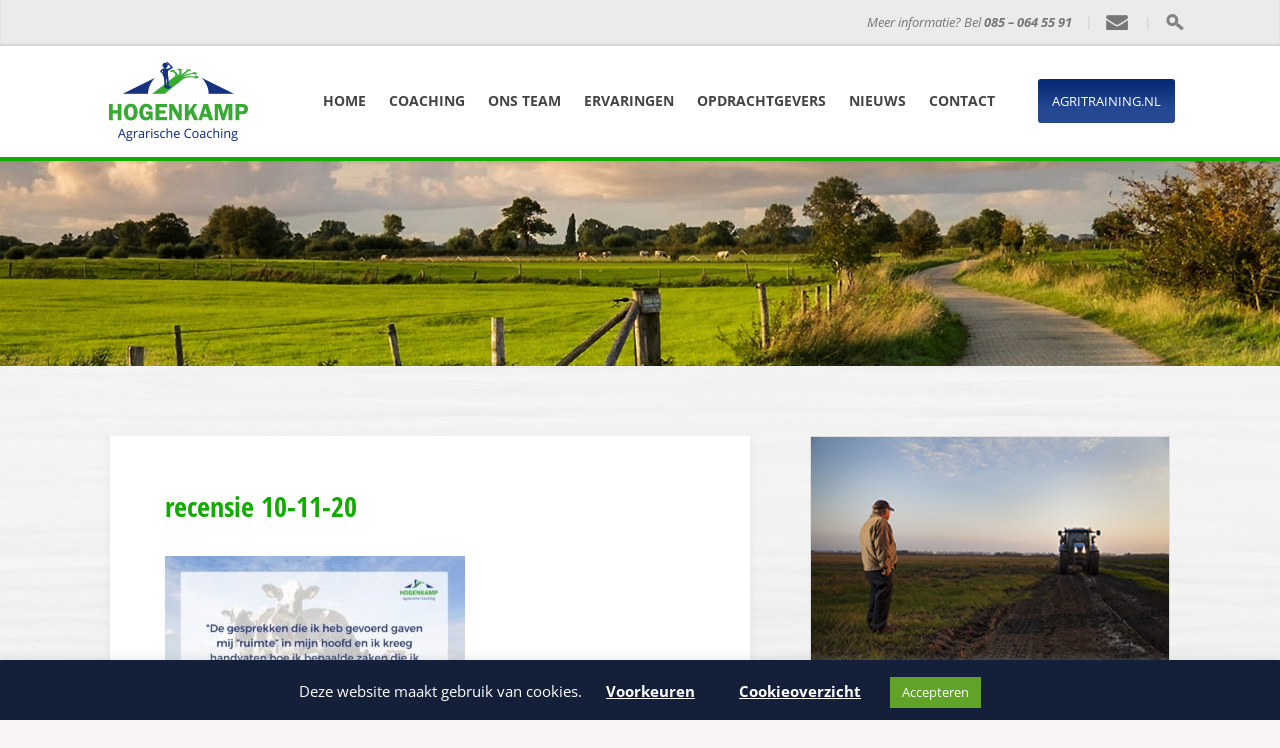

--- FILE ---
content_type: text/html; charset=UTF-8
request_url: https://agrarischecoaching.nl/ervaringen/recensie-10-11-20/
body_size: 13000
content:
<!DOCTYPE html>
<html lang="nl-NL">
<head>
<meta charset="UTF-8">
<meta name="viewport" content="width=device-width, initial-scale=1">
<title>recensie 10-11-20 - Hogenkamp Agrarische Coaching</title>
<link rel="profile" href="https://gmpg.org/xfn/11">
<link rel="pingback" href="https://agrarischecoaching.nl/xmlrpc.php">
	<link rel="shortcut icon" href="https://agrarischecoaching.nl/wp-content/uploads/favicon.png" />

<meta name='robots' content='index, follow, max-image-preview:large, max-snippet:-1, max-video-preview:-1' />
	<style>img:is([sizes="auto" i], [sizes^="auto," i]) { contain-intrinsic-size: 3000px 1500px }</style>
	
	<!-- This site is optimized with the Yoast SEO plugin v26.0 - https://yoast.com/wordpress/plugins/seo/ -->
	<title>recensie 10-11-20 - Hogenkamp Agrarische Coaching</title>
	<link rel="canonical" href="https://agrarischecoaching.nl/ervaringen/recensie-10-11-20/" />
	<meta property="og:locale" content="nl_NL" />
	<meta property="og:type" content="article" />
	<meta property="og:title" content="recensie 10-11-20 - Hogenkamp Agrarische Coaching" />
	<meta property="og:url" content="https://agrarischecoaching.nl/ervaringen/recensie-10-11-20/" />
	<meta property="og:site_name" content="Hogenkamp Agrarische Coaching" />
	<meta property="og:image" content="https://agrarischecoaching.nl/ervaringen/recensie-10-11-20" />
	<meta property="og:image:width" content="1200" />
	<meta property="og:image:height" content="630" />
	<meta property="og:image:type" content="image/jpeg" />
	<meta name="twitter:card" content="summary_large_image" />
	<script type="application/ld+json" class="yoast-schema-graph">{"@context":"https://schema.org","@graph":[{"@type":"WebPage","@id":"https://agrarischecoaching.nl/ervaringen/recensie-10-11-20/","url":"https://agrarischecoaching.nl/ervaringen/recensie-10-11-20/","name":"recensie 10-11-20 - Hogenkamp Agrarische Coaching","isPartOf":{"@id":"https://agrarischecoaching.nl/#website"},"primaryImageOfPage":{"@id":"https://agrarischecoaching.nl/ervaringen/recensie-10-11-20/#primaryimage"},"image":{"@id":"https://agrarischecoaching.nl/ervaringen/recensie-10-11-20/#primaryimage"},"thumbnailUrl":"https://agrarischecoaching.nl/wp-content/uploads/recensie-10-11-20.jpg","datePublished":"2020-11-10T10:18:53+00:00","breadcrumb":{"@id":"https://agrarischecoaching.nl/ervaringen/recensie-10-11-20/#breadcrumb"},"inLanguage":"nl-NL","potentialAction":[{"@type":"ReadAction","target":["https://agrarischecoaching.nl/ervaringen/recensie-10-11-20/"]}]},{"@type":"ImageObject","inLanguage":"nl-NL","@id":"https://agrarischecoaching.nl/ervaringen/recensie-10-11-20/#primaryimage","url":"https://agrarischecoaching.nl/wp-content/uploads/recensie-10-11-20.jpg","contentUrl":"https://agrarischecoaching.nl/wp-content/uploads/recensie-10-11-20.jpg","width":1200,"height":630},{"@type":"BreadcrumbList","@id":"https://agrarischecoaching.nl/ervaringen/recensie-10-11-20/#breadcrumb","itemListElement":[{"@type":"ListItem","position":1,"name":"Home","item":"https://agrarischecoaching.nl/"},{"@type":"ListItem","position":2,"name":"Ervaringen","item":"https://agrarischecoaching.nl/ervaringen/"},{"@type":"ListItem","position":3,"name":"recensie 10-11-20"}]},{"@type":"WebSite","@id":"https://agrarischecoaching.nl/#website","url":"https://agrarischecoaching.nl/","name":"Hogenkamp Agrarische Coaching","description":"","potentialAction":[{"@type":"SearchAction","target":{"@type":"EntryPoint","urlTemplate":"https://agrarischecoaching.nl/?s={search_term_string}"},"query-input":{"@type":"PropertyValueSpecification","valueRequired":true,"valueName":"search_term_string"}}],"inLanguage":"nl-NL"}]}</script>
	<!-- / Yoast SEO plugin. -->


<link rel='dns-prefetch' href='//challenges.cloudflare.com' />

<link rel="alternate" type="application/rss+xml" title="Hogenkamp Agrarische Coaching &raquo; feed" href="https://agrarischecoaching.nl/feed/" />
<link rel="alternate" type="application/rss+xml" title="Hogenkamp Agrarische Coaching &raquo; reacties feed" href="https://agrarischecoaching.nl/comments/feed/" />
<script type="text/javascript">
/* <![CDATA[ */
window._wpemojiSettings = {"baseUrl":"https:\/\/s.w.org\/images\/core\/emoji\/16.0.1\/72x72\/","ext":".png","svgUrl":"https:\/\/s.w.org\/images\/core\/emoji\/16.0.1\/svg\/","svgExt":".svg","source":{"concatemoji":"https:\/\/agrarischecoaching.nl\/wp-includes\/js\/wp-emoji-release.min.js?ver=6.8.3"}};
/*! This file is auto-generated */
!function(s,n){var o,i,e;function c(e){try{var t={supportTests:e,timestamp:(new Date).valueOf()};sessionStorage.setItem(o,JSON.stringify(t))}catch(e){}}function p(e,t,n){e.clearRect(0,0,e.canvas.width,e.canvas.height),e.fillText(t,0,0);var t=new Uint32Array(e.getImageData(0,0,e.canvas.width,e.canvas.height).data),a=(e.clearRect(0,0,e.canvas.width,e.canvas.height),e.fillText(n,0,0),new Uint32Array(e.getImageData(0,0,e.canvas.width,e.canvas.height).data));return t.every(function(e,t){return e===a[t]})}function u(e,t){e.clearRect(0,0,e.canvas.width,e.canvas.height),e.fillText(t,0,0);for(var n=e.getImageData(16,16,1,1),a=0;a<n.data.length;a++)if(0!==n.data[a])return!1;return!0}function f(e,t,n,a){switch(t){case"flag":return n(e,"\ud83c\udff3\ufe0f\u200d\u26a7\ufe0f","\ud83c\udff3\ufe0f\u200b\u26a7\ufe0f")?!1:!n(e,"\ud83c\udde8\ud83c\uddf6","\ud83c\udde8\u200b\ud83c\uddf6")&&!n(e,"\ud83c\udff4\udb40\udc67\udb40\udc62\udb40\udc65\udb40\udc6e\udb40\udc67\udb40\udc7f","\ud83c\udff4\u200b\udb40\udc67\u200b\udb40\udc62\u200b\udb40\udc65\u200b\udb40\udc6e\u200b\udb40\udc67\u200b\udb40\udc7f");case"emoji":return!a(e,"\ud83e\udedf")}return!1}function g(e,t,n,a){var r="undefined"!=typeof WorkerGlobalScope&&self instanceof WorkerGlobalScope?new OffscreenCanvas(300,150):s.createElement("canvas"),o=r.getContext("2d",{willReadFrequently:!0}),i=(o.textBaseline="top",o.font="600 32px Arial",{});return e.forEach(function(e){i[e]=t(o,e,n,a)}),i}function t(e){var t=s.createElement("script");t.src=e,t.defer=!0,s.head.appendChild(t)}"undefined"!=typeof Promise&&(o="wpEmojiSettingsSupports",i=["flag","emoji"],n.supports={everything:!0,everythingExceptFlag:!0},e=new Promise(function(e){s.addEventListener("DOMContentLoaded",e,{once:!0})}),new Promise(function(t){var n=function(){try{var e=JSON.parse(sessionStorage.getItem(o));if("object"==typeof e&&"number"==typeof e.timestamp&&(new Date).valueOf()<e.timestamp+604800&&"object"==typeof e.supportTests)return e.supportTests}catch(e){}return null}();if(!n){if("undefined"!=typeof Worker&&"undefined"!=typeof OffscreenCanvas&&"undefined"!=typeof URL&&URL.createObjectURL&&"undefined"!=typeof Blob)try{var e="postMessage("+g.toString()+"("+[JSON.stringify(i),f.toString(),p.toString(),u.toString()].join(",")+"));",a=new Blob([e],{type:"text/javascript"}),r=new Worker(URL.createObjectURL(a),{name:"wpTestEmojiSupports"});return void(r.onmessage=function(e){c(n=e.data),r.terminate(),t(n)})}catch(e){}c(n=g(i,f,p,u))}t(n)}).then(function(e){for(var t in e)n.supports[t]=e[t],n.supports.everything=n.supports.everything&&n.supports[t],"flag"!==t&&(n.supports.everythingExceptFlag=n.supports.everythingExceptFlag&&n.supports[t]);n.supports.everythingExceptFlag=n.supports.everythingExceptFlag&&!n.supports.flag,n.DOMReady=!1,n.readyCallback=function(){n.DOMReady=!0}}).then(function(){return e}).then(function(){var e;n.supports.everything||(n.readyCallback(),(e=n.source||{}).concatemoji?t(e.concatemoji):e.wpemoji&&e.twemoji&&(t(e.twemoji),t(e.wpemoji)))}))}((window,document),window._wpemojiSettings);
/* ]]> */
</script>
<style id='wp-emoji-styles-inline-css' type='text/css'>

	img.wp-smiley, img.emoji {
		display: inline !important;
		border: none !important;
		box-shadow: none !important;
		height: 1em !important;
		width: 1em !important;
		margin: 0 0.07em !important;
		vertical-align: -0.1em !important;
		background: none !important;
		padding: 0 !important;
	}
</style>
<link rel='stylesheet' id='wp-block-library-css' href='https://agrarischecoaching.nl/wp-includes/css/dist/block-library/style.min.css?ver=6.8.3' type='text/css' media='all' />
<style id='classic-theme-styles-inline-css' type='text/css'>
/*! This file is auto-generated */
.wp-block-button__link{color:#fff;background-color:#32373c;border-radius:9999px;box-shadow:none;text-decoration:none;padding:calc(.667em + 2px) calc(1.333em + 2px);font-size:1.125em}.wp-block-file__button{background:#32373c;color:#fff;text-decoration:none}
</style>
<style id='global-styles-inline-css' type='text/css'>
:root{--wp--preset--aspect-ratio--square: 1;--wp--preset--aspect-ratio--4-3: 4/3;--wp--preset--aspect-ratio--3-4: 3/4;--wp--preset--aspect-ratio--3-2: 3/2;--wp--preset--aspect-ratio--2-3: 2/3;--wp--preset--aspect-ratio--16-9: 16/9;--wp--preset--aspect-ratio--9-16: 9/16;--wp--preset--color--black: #000000;--wp--preset--color--cyan-bluish-gray: #abb8c3;--wp--preset--color--white: #ffffff;--wp--preset--color--pale-pink: #f78da7;--wp--preset--color--vivid-red: #cf2e2e;--wp--preset--color--luminous-vivid-orange: #ff6900;--wp--preset--color--luminous-vivid-amber: #fcb900;--wp--preset--color--light-green-cyan: #7bdcb5;--wp--preset--color--vivid-green-cyan: #00d084;--wp--preset--color--pale-cyan-blue: #8ed1fc;--wp--preset--color--vivid-cyan-blue: #0693e3;--wp--preset--color--vivid-purple: #9b51e0;--wp--preset--gradient--vivid-cyan-blue-to-vivid-purple: linear-gradient(135deg,rgba(6,147,227,1) 0%,rgb(155,81,224) 100%);--wp--preset--gradient--light-green-cyan-to-vivid-green-cyan: linear-gradient(135deg,rgb(122,220,180) 0%,rgb(0,208,130) 100%);--wp--preset--gradient--luminous-vivid-amber-to-luminous-vivid-orange: linear-gradient(135deg,rgba(252,185,0,1) 0%,rgba(255,105,0,1) 100%);--wp--preset--gradient--luminous-vivid-orange-to-vivid-red: linear-gradient(135deg,rgba(255,105,0,1) 0%,rgb(207,46,46) 100%);--wp--preset--gradient--very-light-gray-to-cyan-bluish-gray: linear-gradient(135deg,rgb(238,238,238) 0%,rgb(169,184,195) 100%);--wp--preset--gradient--cool-to-warm-spectrum: linear-gradient(135deg,rgb(74,234,220) 0%,rgb(151,120,209) 20%,rgb(207,42,186) 40%,rgb(238,44,130) 60%,rgb(251,105,98) 80%,rgb(254,248,76) 100%);--wp--preset--gradient--blush-light-purple: linear-gradient(135deg,rgb(255,206,236) 0%,rgb(152,150,240) 100%);--wp--preset--gradient--blush-bordeaux: linear-gradient(135deg,rgb(254,205,165) 0%,rgb(254,45,45) 50%,rgb(107,0,62) 100%);--wp--preset--gradient--luminous-dusk: linear-gradient(135deg,rgb(255,203,112) 0%,rgb(199,81,192) 50%,rgb(65,88,208) 100%);--wp--preset--gradient--pale-ocean: linear-gradient(135deg,rgb(255,245,203) 0%,rgb(182,227,212) 50%,rgb(51,167,181) 100%);--wp--preset--gradient--electric-grass: linear-gradient(135deg,rgb(202,248,128) 0%,rgb(113,206,126) 100%);--wp--preset--gradient--midnight: linear-gradient(135deg,rgb(2,3,129) 0%,rgb(40,116,252) 100%);--wp--preset--font-size--small: 13px;--wp--preset--font-size--medium: 20px;--wp--preset--font-size--large: 36px;--wp--preset--font-size--x-large: 42px;--wp--preset--spacing--20: 0.44rem;--wp--preset--spacing--30: 0.67rem;--wp--preset--spacing--40: 1rem;--wp--preset--spacing--50: 1.5rem;--wp--preset--spacing--60: 2.25rem;--wp--preset--spacing--70: 3.38rem;--wp--preset--spacing--80: 5.06rem;--wp--preset--shadow--natural: 6px 6px 9px rgba(0, 0, 0, 0.2);--wp--preset--shadow--deep: 12px 12px 50px rgba(0, 0, 0, 0.4);--wp--preset--shadow--sharp: 6px 6px 0px rgba(0, 0, 0, 0.2);--wp--preset--shadow--outlined: 6px 6px 0px -3px rgba(255, 255, 255, 1), 6px 6px rgba(0, 0, 0, 1);--wp--preset--shadow--crisp: 6px 6px 0px rgba(0, 0, 0, 1);}:where(.is-layout-flex){gap: 0.5em;}:where(.is-layout-grid){gap: 0.5em;}body .is-layout-flex{display: flex;}.is-layout-flex{flex-wrap: wrap;align-items: center;}.is-layout-flex > :is(*, div){margin: 0;}body .is-layout-grid{display: grid;}.is-layout-grid > :is(*, div){margin: 0;}:where(.wp-block-columns.is-layout-flex){gap: 2em;}:where(.wp-block-columns.is-layout-grid){gap: 2em;}:where(.wp-block-post-template.is-layout-flex){gap: 1.25em;}:where(.wp-block-post-template.is-layout-grid){gap: 1.25em;}.has-black-color{color: var(--wp--preset--color--black) !important;}.has-cyan-bluish-gray-color{color: var(--wp--preset--color--cyan-bluish-gray) !important;}.has-white-color{color: var(--wp--preset--color--white) !important;}.has-pale-pink-color{color: var(--wp--preset--color--pale-pink) !important;}.has-vivid-red-color{color: var(--wp--preset--color--vivid-red) !important;}.has-luminous-vivid-orange-color{color: var(--wp--preset--color--luminous-vivid-orange) !important;}.has-luminous-vivid-amber-color{color: var(--wp--preset--color--luminous-vivid-amber) !important;}.has-light-green-cyan-color{color: var(--wp--preset--color--light-green-cyan) !important;}.has-vivid-green-cyan-color{color: var(--wp--preset--color--vivid-green-cyan) !important;}.has-pale-cyan-blue-color{color: var(--wp--preset--color--pale-cyan-blue) !important;}.has-vivid-cyan-blue-color{color: var(--wp--preset--color--vivid-cyan-blue) !important;}.has-vivid-purple-color{color: var(--wp--preset--color--vivid-purple) !important;}.has-black-background-color{background-color: var(--wp--preset--color--black) !important;}.has-cyan-bluish-gray-background-color{background-color: var(--wp--preset--color--cyan-bluish-gray) !important;}.has-white-background-color{background-color: var(--wp--preset--color--white) !important;}.has-pale-pink-background-color{background-color: var(--wp--preset--color--pale-pink) !important;}.has-vivid-red-background-color{background-color: var(--wp--preset--color--vivid-red) !important;}.has-luminous-vivid-orange-background-color{background-color: var(--wp--preset--color--luminous-vivid-orange) !important;}.has-luminous-vivid-amber-background-color{background-color: var(--wp--preset--color--luminous-vivid-amber) !important;}.has-light-green-cyan-background-color{background-color: var(--wp--preset--color--light-green-cyan) !important;}.has-vivid-green-cyan-background-color{background-color: var(--wp--preset--color--vivid-green-cyan) !important;}.has-pale-cyan-blue-background-color{background-color: var(--wp--preset--color--pale-cyan-blue) !important;}.has-vivid-cyan-blue-background-color{background-color: var(--wp--preset--color--vivid-cyan-blue) !important;}.has-vivid-purple-background-color{background-color: var(--wp--preset--color--vivid-purple) !important;}.has-black-border-color{border-color: var(--wp--preset--color--black) !important;}.has-cyan-bluish-gray-border-color{border-color: var(--wp--preset--color--cyan-bluish-gray) !important;}.has-white-border-color{border-color: var(--wp--preset--color--white) !important;}.has-pale-pink-border-color{border-color: var(--wp--preset--color--pale-pink) !important;}.has-vivid-red-border-color{border-color: var(--wp--preset--color--vivid-red) !important;}.has-luminous-vivid-orange-border-color{border-color: var(--wp--preset--color--luminous-vivid-orange) !important;}.has-luminous-vivid-amber-border-color{border-color: var(--wp--preset--color--luminous-vivid-amber) !important;}.has-light-green-cyan-border-color{border-color: var(--wp--preset--color--light-green-cyan) !important;}.has-vivid-green-cyan-border-color{border-color: var(--wp--preset--color--vivid-green-cyan) !important;}.has-pale-cyan-blue-border-color{border-color: var(--wp--preset--color--pale-cyan-blue) !important;}.has-vivid-cyan-blue-border-color{border-color: var(--wp--preset--color--vivid-cyan-blue) !important;}.has-vivid-purple-border-color{border-color: var(--wp--preset--color--vivid-purple) !important;}.has-vivid-cyan-blue-to-vivid-purple-gradient-background{background: var(--wp--preset--gradient--vivid-cyan-blue-to-vivid-purple) !important;}.has-light-green-cyan-to-vivid-green-cyan-gradient-background{background: var(--wp--preset--gradient--light-green-cyan-to-vivid-green-cyan) !important;}.has-luminous-vivid-amber-to-luminous-vivid-orange-gradient-background{background: var(--wp--preset--gradient--luminous-vivid-amber-to-luminous-vivid-orange) !important;}.has-luminous-vivid-orange-to-vivid-red-gradient-background{background: var(--wp--preset--gradient--luminous-vivid-orange-to-vivid-red) !important;}.has-very-light-gray-to-cyan-bluish-gray-gradient-background{background: var(--wp--preset--gradient--very-light-gray-to-cyan-bluish-gray) !important;}.has-cool-to-warm-spectrum-gradient-background{background: var(--wp--preset--gradient--cool-to-warm-spectrum) !important;}.has-blush-light-purple-gradient-background{background: var(--wp--preset--gradient--blush-light-purple) !important;}.has-blush-bordeaux-gradient-background{background: var(--wp--preset--gradient--blush-bordeaux) !important;}.has-luminous-dusk-gradient-background{background: var(--wp--preset--gradient--luminous-dusk) !important;}.has-pale-ocean-gradient-background{background: var(--wp--preset--gradient--pale-ocean) !important;}.has-electric-grass-gradient-background{background: var(--wp--preset--gradient--electric-grass) !important;}.has-midnight-gradient-background{background: var(--wp--preset--gradient--midnight) !important;}.has-small-font-size{font-size: var(--wp--preset--font-size--small) !important;}.has-medium-font-size{font-size: var(--wp--preset--font-size--medium) !important;}.has-large-font-size{font-size: var(--wp--preset--font-size--large) !important;}.has-x-large-font-size{font-size: var(--wp--preset--font-size--x-large) !important;}
:where(.wp-block-post-template.is-layout-flex){gap: 1.25em;}:where(.wp-block-post-template.is-layout-grid){gap: 1.25em;}
:where(.wp-block-columns.is-layout-flex){gap: 2em;}:where(.wp-block-columns.is-layout-grid){gap: 2em;}
:root :where(.wp-block-pullquote){font-size: 1.5em;line-height: 1.6;}
</style>
<link rel='stylesheet' id='contact-form-7-css' href='https://agrarischecoaching.nl/wp-content/plugins/contact-form-7/includes/css/styles.css?ver=6.1.2' type='text/css' media='all' />
<link rel='stylesheet' id='cookie-law-info-css' href='https://agrarischecoaching.nl/wp-content/plugins/cookie-law-info/legacy/public/css/cookie-law-info-public.css?ver=3.3.5' type='text/css' media='all' />
<link rel='stylesheet' id='cookie-law-info-gdpr-css' href='https://agrarischecoaching.nl/wp-content/plugins/cookie-law-info/legacy/public/css/cookie-law-info-gdpr.css?ver=3.3.5' type='text/css' media='all' />
<link rel='stylesheet' id='widgetopts-styles-css' href='https://agrarischecoaching.nl/wp-content/plugins/widget-options/assets/css/widget-options.css?ver=4.1.2' type='text/css' media='all' />
<link rel='stylesheet' id='alizee-bootstrap-css' href='https://agrarischecoaching.nl/wp-content/themes/alizee/bootstrap/css/bootstrap.min.css?ver=1' type='text/css' media='all' />
<link rel='stylesheet' id='alizee-style-css' href='https://agrarischecoaching.nl/wp-content/themes/hac/style.css?ver=6.8.3' type='text/css' media='all' />
<style id='alizee-style-inline-css' type='text/css'>
.main-navigation a, .social-navigation li a, .entry-title a:hover, .widget-title, .widgettitle, .social-widget li a::before, .author-social a, .view-all, .view-all a { color: #10ac00; }
.main-navigation li:hover, .post-navigation .nav-previous, .post-navigation .nav-next, .paging-navigation .nav-previous, .paging-navigation .nav-next, #today, .tagcloud a, .entry-thumb, .comment-respond input[type="submit"], .cat-link, .search-submit { background-color: #10ac00; }
.widget-title, .widgettitle, .entry-thumb, .author-name, .site-header, .page-header, blockquote { border-color: #10ac00; }
.sidebar-toggle { border-right-color: #10ac00; }
.social-toggle { border-left-color: #10ac00; }
.site-title a { color: #ffffff; }
.site-description { color: #b9b9b9; }
body { color: #666666; }

</style>
<link rel='stylesheet' id='alizee-font-awesome-css' href='https://agrarischecoaching.nl/wp-content/themes/alizee/fonts/font-awesome.min.css?ver=6.8.3' type='text/css' media='all' />
<link rel='stylesheet' id='alizee-headings-fonts-css' href='//agrarischecoaching.nl/wp-content/uploads/omgf/alizee-headings-fonts/alizee-headings-fonts.css?ver=1717683234' type='text/css' media='all' />
<link rel='stylesheet' id='alizee-body-fonts-css' href='//agrarischecoaching.nl/wp-content/uploads/omgf/alizee-body-fonts/alizee-body-fonts.css?ver=1717683234' type='text/css' media='all' />
<link rel='stylesheet' id='alizee-one-col-css' href='https://agrarischecoaching.nl/wp-content/themes/alizee/layouts/one-col.css?ver=6.8.3' type='text/css' media='all' />
<script type="text/javascript" src="https://agrarischecoaching.nl/wp-includes/js/jquery/jquery.min.js?ver=3.7.1" id="jquery-core-js"></script>
<script type="text/javascript" src="https://agrarischecoaching.nl/wp-includes/js/jquery/jquery-migrate.min.js?ver=3.4.1" id="jquery-migrate-js"></script>
<script type="text/javascript" id="cookie-law-info-js-extra">
/* <![CDATA[ */
var Cli_Data = {"nn_cookie_ids":[],"cookielist":[],"non_necessary_cookies":[],"ccpaEnabled":"","ccpaRegionBased":"","ccpaBarEnabled":"","strictlyEnabled":["necessary","obligatoire"],"ccpaType":"gdpr","js_blocking":"1","custom_integration":"","triggerDomRefresh":"","secure_cookies":""};
var cli_cookiebar_settings = {"animate_speed_hide":"500","animate_speed_show":"500","background":"#14203a","border":"#b1a6a6c2","border_on":"","button_1_button_colour":"#39ac33","button_1_button_hover":"#2e8a29","button_1_link_colour":"#ffffff","button_1_as_button":"1","button_1_new_win":"","button_2_button_colour":"#333","button_2_button_hover":"#292929","button_2_link_colour":"#ffffff","button_2_as_button":"","button_2_hidebar":"","button_3_button_colour":"#000","button_3_button_hover":"#000000","button_3_link_colour":"#fff","button_3_as_button":"","button_3_new_win":"","button_4_button_colour":"#000","button_4_button_hover":"#000000","button_4_link_colour":"#ffffff","button_4_as_button":"","button_7_button_colour":"#61a229","button_7_button_hover":"#4e8221","button_7_link_colour":"#fff","button_7_as_button":"1","button_7_new_win":"","font_family":"inherit","header_fix":"","notify_animate_hide":"1","notify_animate_show":"","notify_div_id":"#cookie-law-info-bar","notify_position_horizontal":"right","notify_position_vertical":"bottom","scroll_close":"","scroll_close_reload":"","accept_close_reload":"","reject_close_reload":"","showagain_tab":"","showagain_background":"#fff","showagain_border":"#000","showagain_div_id":"#cookie-law-info-again","showagain_x_position":"100px","text":"#ffffff","show_once_yn":"","show_once":"10000","logging_on":"","as_popup":"","popup_overlay":"1","bar_heading_text":"","cookie_bar_as":"banner","popup_showagain_position":"bottom-right","widget_position":"left"};
var log_object = {"ajax_url":"https:\/\/agrarischecoaching.nl\/wp-admin\/admin-ajax.php"};
/* ]]> */
</script>
<script type="text/javascript" src="https://agrarischecoaching.nl/wp-content/plugins/cookie-law-info/legacy/public/js/cookie-law-info-public.js?ver=3.3.5" id="cookie-law-info-js"></script>
<script type="text/javascript" src="https://agrarischecoaching.nl/wp-content/themes/alizee/js/scripts.js?ver=1" id="alizee-scripts-js"></script>
<script type="text/javascript" src="https://agrarischecoaching.nl/wp-content/themes/alizee/js/jquery.fitvids.js?ver=1" id="alizee-fitvids-js"></script>
<link rel="https://api.w.org/" href="https://agrarischecoaching.nl/wp-json/" /><link rel="alternate" title="JSON" type="application/json" href="https://agrarischecoaching.nl/wp-json/wp/v2/media/3674" /><link rel="EditURI" type="application/rsd+xml" title="RSD" href="https://agrarischecoaching.nl/xmlrpc.php?rsd" />
<meta name="generator" content="WordPress 6.8.3" />
<link rel='shortlink' href='https://agrarischecoaching.nl/?p=3674' />
<link rel="alternate" title="oEmbed (JSON)" type="application/json+oembed" href="https://agrarischecoaching.nl/wp-json/oembed/1.0/embed?url=https%3A%2F%2Fagrarischecoaching.nl%2Fervaringen%2Frecensie-10-11-20%2F" />
<link rel="alternate" title="oEmbed (XML)" type="text/xml+oembed" href="https://agrarischecoaching.nl/wp-json/oembed/1.0/embed?url=https%3A%2F%2Fagrarischecoaching.nl%2Fervaringen%2Frecensie-10-11-20%2F&#038;format=xml" />
<!-- Google Tag Manager  -->
<script type="text/plain" data-cli-class="cli-blocker-script"  data-cli-script-type="non-necessary" data-cli-block="true"  data-cli-element-position="head" data-cookieyes="cookieyes-analytics">(function(w,d,s,l,i){w[l]=w[l]||[];w[l].push({'gtm.start':
new Date().getTime(),event:'gtm.js'});var f=d.getElementsByTagName(s)[0],
j=d.createElement(s),dl=l!='dataLayer'?'&l='+l:'';j.async=true;j.src=
'https://www.googletagmanager.com/gtm.js?id='+i+dl;f.parentNode.insertBefore(j,f);
})(window,document,'script','dataLayer','GTM-WJTKQSKF');</script>
<!-- End Google Tag Manager --><script type="text/javascript">
(function(url){
	if(/(?:Chrome\/26\.0\.1410\.63 Safari\/537\.31|WordfenceTestMonBot)/.test(navigator.userAgent)){ return; }
	var addEvent = function(evt, handler) {
		if (window.addEventListener) {
			document.addEventListener(evt, handler, false);
		} else if (window.attachEvent) {
			document.attachEvent('on' + evt, handler);
		}
	};
	var removeEvent = function(evt, handler) {
		if (window.removeEventListener) {
			document.removeEventListener(evt, handler, false);
		} else if (window.detachEvent) {
			document.detachEvent('on' + evt, handler);
		}
	};
	var evts = 'contextmenu dblclick drag dragend dragenter dragleave dragover dragstart drop keydown keypress keyup mousedown mousemove mouseout mouseover mouseup mousewheel scroll'.split(' ');
	var logHuman = function() {
		if (window.wfLogHumanRan) { return; }
		window.wfLogHumanRan = true;
		var wfscr = document.createElement('script');
		wfscr.type = 'text/javascript';
		wfscr.async = true;
		wfscr.src = url + '&r=' + Math.random();
		(document.getElementsByTagName('head')[0]||document.getElementsByTagName('body')[0]).appendChild(wfscr);
		for (var i = 0; i < evts.length; i++) {
			removeEvent(evts[i], logHuman);
		}
	};
	for (var i = 0; i < evts.length; i++) {
		addEvent(evts[i], logHuman);
	}
})('//agrarischecoaching.nl/?wordfence_lh=1&hid=3E7CC6E3E8C1E49BEFE845C367BBB500');
</script><!--[if lt IE 9]>
<script src="https://agrarischecoaching.nl/wp-content/themes/alizee/js/html5shiv.js"></script>
<![endif]-->
			<style type="text/css">
				.site-header:after {
				    content : "";
				    display: block;
				    position: absolute;
				    top: 0;
				    left: 0;
				    background: url(https://agrarischecoaching.nl/wp-content/uploads/agrarische-coaching-overijssel-nederland.jpg) no-repeat;
				    background-position: center top;
				    background-attachment: fixed;
				    width: 100%;
				    height: 100%;
				    opacity : 0.4;
				}		
			</style>
	<style type="text/css" id="custom-background-css">
body.custom-background { background-color: #faf4f4; }
</style>
	
</head>


<body data-rsssl=1 class="attachment wp-singular attachment-template-default attachmentid-3674 attachment-jpeg custom-background wp-theme-alizee wp-child-theme-hac group-blog">

<div id="page" class="hfeed site">
	<a class="skip-link screen-reader-text" href="#content">Spring naar inhoud</a>
<div id="top-header">
	<div class="container">
		<div id="top-header-left">
			<a href="https://agrarischecoaching.nl" title="Home - Hogenkamp Agrarische Coaching" id="top-logo">&nbsp;</a><p class="top-title"><a href="https://agrarischecoaching.nl" title="Home - Hogenkamp Agrarische Coaching">Agrarische Coaching</a></p>
		</div>
		<div id="top-header-right">
			<p>Meer informatie?  Bel <a href="tel:0031850645591" title="Telefonisch contact opnemen met de agricoaches van Hogenkamp Agrarische Coaching">085 – 064 55 91</a> <span class="divider"> | </span>  <a href="mailto:info@agrarischecoaching.nl" title="Stuur een e-mail naar Hogenkamp Agrarische Coaching" class="mail">&nbsp;</a> <span class="divider"> | </span> <a href="https://agrarischecoaching.nl//zoeken" title="Zoeken binnen de site van Hogenkamp Agrarische Coaching" class="search-button">&nbsp;</a></p>
		</div>
	</div> <!-- .container -->
</div><!-- #top-header -->
	<header id="masthead" class="site-header has-banner" role="banner">
		<nav id="site-navigation" class="main-navigation" role="navigation">	
			<div class="container">
				<a href="https://agrarischecoaching.nl" title="Home - Hogenkamp Agrarische Coaching" id="logo">&nbsp;</a>
				<button class="menu-toggle btn"><i class="fa fa-bars"></i></button>
				<div class="menu-hoofdmenu-container"><ul id="menu-hoofdmenu" class="menu"><li id="menu-item-2250" class="menu-item menu-item-type-post_type menu-item-object-page menu-item-home menu-item-2250"><a href="https://agrarischecoaching.nl/">Home</a></li>
<li id="menu-item-2251" class="menu-item menu-item-type-post_type menu-item-object-page menu-item-has-children menu-item-2251"><a href="https://agrarischecoaching.nl/coaching/">Coaching</a>
<ul class="sub-menu">
	<li id="menu-item-2265" class="menu-item menu-item-type-post_type menu-item-object-page menu-item-2265"><a href="https://agrarischecoaching.nl/coaching/persoonlijke-coaching/">Persoonlijke begeleiding</a></li>
	<li id="menu-item-3294" class="menu-item menu-item-type-post_type menu-item-object-page menu-item-3294"><a href="https://agrarischecoaching.nl/coaching/ondernemerscoaching/">Ondernemerscoaching</a></li>
	<li id="menu-item-16607" class="menu-item menu-item-type-post_type menu-item-object-page menu-item-16607"><a href="https://agrarischecoaching.nl/coaching/familiecoaching/">Familiecoaching</a></li>
</ul>
</li>
<li id="menu-item-2255" class="menu-item menu-item-type-post_type menu-item-object-page menu-item-2255"><a href="https://agrarischecoaching.nl/onze-coaches-mediators-psychologen-trainers/">Ons team</a></li>
<li id="menu-item-2256" class="menu-item menu-item-type-post_type menu-item-object-page menu-item-2256"><a href="https://agrarischecoaching.nl/ervaringen/">Ervaringen</a></li>
<li id="menu-item-2257" class="menu-item menu-item-type-post_type menu-item-object-page menu-item-2257"><a href="https://agrarischecoaching.nl/opdrachtgevers/">Opdrachtgevers</a></li>
<li id="menu-item-2258" class="menu-item menu-item-type-post_type menu-item-object-page menu-item-has-children menu-item-2258"><a href="https://agrarischecoaching.nl/nieuws/">Nieuws</a>
<ul class="sub-menu">
	<li id="menu-item-2678" class="menu-item menu-item-type-post_type menu-item-object-page menu-item-2678"><a href="https://agrarischecoaching.nl/nieuws/">Nieuwsoverzicht</a></li>
	<li id="menu-item-2259" class="menu-item menu-item-type-post_type menu-item-object-page menu-item-2259"><a href="https://agrarischecoaching.nl/category/columns">Columns</a></li>
</ul>
</li>
<li id="menu-item-2260" class="menu-item menu-item-type-post_type menu-item-object-page menu-item-has-children menu-item-2260"><a href="https://agrarischecoaching.nl/contact/">Contact</a>
<ul class="sub-menu">
	<li id="menu-item-2824" class="menu-item menu-item-type-post_type menu-item-object-page menu-item-2824"><a href="https://agrarischecoaching.nl/contact/locaties/">Locaties</a></li>
</ul>
</li>
<li id="menu-item-15987" class="menu-button menu-item menu-item-type-custom menu-item-object-custom menu-item-15987"><a target="_blank" href="https://agritraining.nl" title="Bezoek Agritraining.nl &#8211; Trainingen en workshops voor het agrarische bedrijfsleven">Agritraining.nl</a></li>
</ul></div>			</div>	
		</nav><!-- #site-navigation -->
		<div class="container">
			<div class="site-branding">
															<h1 class="site-title"><a href="https://agrarischecoaching.nl/" rel="home">Hogenkamp Agrarische Coaching</a></h1>
						<h2 class="site-description"></h2>
												</div>
		</div>
			</header><!-- #masthead -->
		<div id="home-quote"></div>
	<div id="content" class="site-content container">
	<div id="primary" class="content-area">
		<main id="main" class="site-main" role="main">

			
				
<article id="post-3674" class="post-3674 attachment type-attachment status-inherit hentry">

		

	<header class="entry-header">
		<h1 class="entry-title">recensie 10-11-20</h1>	</header><!-- .entry-header -->

	<div class="entry-content">
		<p class="attachment"><a href='https://agrarischecoaching.nl/wp-content/uploads/recensie-10-11-20.jpg' title="" data-rl_title="" class="rl-gallery-link" data-rl_caption="" data-rel="lightbox-gallery-0"><img decoding="async" width="300" height="158" src="https://agrarischecoaching.nl/wp-content/uploads/recensie-10-11-20-300x158.jpg" class="attachment-medium size-medium" alt="" srcset="https://agrarischecoaching.nl/wp-content/uploads/recensie-10-11-20-300x158.jpg 300w, https://agrarischecoaching.nl/wp-content/uploads/recensie-10-11-20-1024x538.jpg 1024w, https://agrarischecoaching.nl/wp-content/uploads/recensie-10-11-20-768x403.jpg 768w, https://agrarischecoaching.nl/wp-content/uploads/recensie-10-11-20-750x394.jpg 750w, https://agrarischecoaching.nl/wp-content/uploads/recensie-10-11-20.jpg 1200w" sizes="(max-width: 300px) 100vw, 300px" /></a></p>
			</div><!-- .entry-content -->
	<footer class="entry-footer">
			</footer><!-- .entry-footer -->
</article><!-- #post-## -->


			
		</main><!-- #main -->
	</div><!-- #primary -->

	<div id="secondary" class="widget-area" role="complementary">
	
			<aside id="custom_post_widget-coaches" class="widget widget_custom_post_widget">
							</aside>

			
								

	

						
					
					<div id="random-photo"></div>
							
		<aside id="alizee_recent_posts-3" class="widget alizee_recent_posts_widget">		<h3 class="widget-title">Nieuws &#038; columns</h3>		<ul class="list-group">
					<li class="list-group-item">
				<div class="recent-post clearfix">
																<div class="col-md-12">										<h4><a href="https://agrarischecoaching.nl/paulien-op-jaarvergadering-landbouwvoorlichting-raalte-heino/">Paulien op jaarvergadering landbouwvoorlichting Raalte-Heino</a></h4>
											<span class="post-date"><i class="fa fa-calendar"></i>&nbsp;14 januari 2026</span></div>
									</div>
			</li>
				</ul>
		</aside>				
	</div><!-- #secondary -->

	</div><!-- #content -->
	 	
	<div id="sidebar-footer" class="footer-widget-area clearfix" role="complementary">
		<div class="container">
			<div class="quote"> 
				<aside class="widget widget_text" id="quote">
					<div class="textwidget">
						"De waarde van resultaat ligt in het bereiken ervan"						</div>
				</aside> 
			</div>
		</div>	
	</div>	
	<div id="extra-footer">
		<div class="container">
			<h2>Meer informatie?</h2><p class="phone">Bel <a href="tel:+31850645591" title="Telefonisch contact opnemen de agricoaches van Hogenkamp">085 – 064 55 91</a><span class="divider"> | </span></p>
			<form role="search" method="get" class="search-form" action="https://agrarischecoaching.nl/">
				<label>
					<span class="screen-reader-text">Zoeken naar:</span>
					<input type="search" class="search-field" placeholder="Zoeken &hellip;" value="" name="s" />
				</label>
				<input type="submit" class="search-submit" value="Zoeken" />
			</form>			<p><a href="https://agritraining.nl" class="blue-btn" title="Agrarische Trainingen, o.a. DISC-training, Teamtraining en Coachende vaardigheden voor adviseurs van boeren" target="_blank">AgriTraining.nl</a></p>
		</div> <!-- .container -->
	</div><!-- #top-header -->

	<footer id="colophon" class="site-footer" role="contentinfo">
		<div class="site-info">
			<div class="container">
					&copy; <a href="https://agrarischecoaching.nl" title="Hogenkamp Agrarische Coaching - gevestigd in Wierden (bij Almelo), Twente/Overijssel.">Hogenkamp Agrarische Coaching</a>	 					
					<span class="social">
						<a href="https://www.facebook.com/hogenkampagrarischecoaching/" target="_blank" title="Volg het laatste nieuws over agricoaching via de Facebookpage van Hogenkamp Agrarisch Coaching" class="facebook">&nbsp;</a>
						<a href="https://www.instagram.com/agrarischecoaching/" target="_blank" title="Volg de agricoaches op Instagram" class="instagram">&nbsp;</a>
						<a href="https://www.linkedin.com/company/hogenkamp-agrarische-coaching/" target="_blank" title="Volg agricoach Paulien Hogenkamp en haar coachingteam op LinkedIn" class="linkedin">&nbsp;</a>
						<a href="https://www.youtube.com/channel/UC3mPcB34Ccdoh1lJ5OoGW4w/" target="_blank" title="Bekijk video's van Hogenkamp Agrarische Coaching op YouTube" class="youtube">&nbsp;</a>
					</span>
					
					<a href="https://agrarischecoaching.nl/privacyverklaring/" title="Bekijk de privacyverklaring van Hogenkamp Agrarisch Coaching" class="site-info-link">Privacyverklaring</a>
					<span class="sep"> | </span>
					<a href="https://agrarischecoaching.nl/wp-content/uploads/Beleidsverklaring-HogenkampV-1-0-2024.pdf" target="_blank" class="site-info-link" title="Lees de beleidsverklaring van Hogenkamp - Agrarische Coaching">Beleidsverklaring</a>				    <span class="sep"> | </span>
					<span class="design">Design: <a href="https://designstudiotwente.nl" title="Designstudio Twente - Webdesigner, huisstijl ontwerper en grafische vormgever uit Losser" target="_blank">Designstudio Twente</a></span>
			</div>
		</div><!-- .site-info -->
	</footer><!-- #colophon -->
</div><!-- #page -->

<script type="speculationrules">
{"prefetch":[{"source":"document","where":{"and":[{"href_matches":"\/*"},{"not":{"href_matches":["\/wp-*.php","\/wp-admin\/*","\/wp-content\/uploads\/*","\/wp-content\/*","\/wp-content\/plugins\/*","\/wp-content\/themes\/hac\/*","\/wp-content\/themes\/alizee\/*","\/*\\?(.+)"]}},{"not":{"selector_matches":"a[rel~=\"nofollow\"]"}},{"not":{"selector_matches":".no-prefetch, .no-prefetch a"}}]},"eagerness":"conservative"}]}
</script>
<!--googleoff: all--><div id="cookie-law-info-bar" data-nosnippet="true"><span>Deze website maakt gebruik van cookies.  <a role='button' class="cli_settings_button" style="margin:5px 20px 5px 20px">Voorkeuren</a>  <a href="https://agrarischecoaching.nl/cookieoverzicht" id="CONSTANT_OPEN_URL" target="_blank" class="cli-plugin-main-link" style="margin:5px 20px 5px 20px">Cookieoverzicht</a> <a id="wt-cli-accept-all-btn" role='button' data-cli_action="accept_all" class="wt-cli-element medium cli-plugin-button wt-cli-accept-all-btn cookie_action_close_header cli_action_button">Accepteren</a></span></div><div id="cookie-law-info-again" data-nosnippet="true"><span id="cookie_hdr_showagain">Cookieoverzicht</span></div><div class="cli-modal" data-nosnippet="true" id="cliSettingsPopup" tabindex="-1" role="dialog" aria-labelledby="cliSettingsPopup" aria-hidden="true">
  <div class="cli-modal-dialog" role="document">
	<div class="cli-modal-content cli-bar-popup">
		  <button type="button" class="cli-modal-close" id="cliModalClose">
			<svg class="" viewBox="0 0 24 24"><path d="M19 6.41l-1.41-1.41-5.59 5.59-5.59-5.59-1.41 1.41 5.59 5.59-5.59 5.59 1.41 1.41 5.59-5.59 5.59 5.59 1.41-1.41-5.59-5.59z"></path><path d="M0 0h24v24h-24z" fill="none"></path></svg>
			<span class="wt-cli-sr-only">Sluiten</span>
		  </button>
		  <div class="cli-modal-body">
			<div class="cli-container-fluid cli-tab-container">
	<div class="cli-row">
		<div class="cli-col-12 cli-align-items-stretch cli-px-0">
			<div class="cli-privacy-overview">
				<h4>Cookie instellingen</h4>				<div class="cli-privacy-content">
					<div class="cli-privacy-content-text">Deze website maakt gebruik van cookies om het gebruiksgemak te verbeteren en om bezoekersstatistieken bij te houden. Een aantal cookies zijn noodzakelijk om de website goed te laten functioneren. We maken ook gebruik van third-party cookies; o.a. voor het embedden van video's.  Deze niet-functionele cookies kun je uitschakelen, dit kan echter wel een negatief effect hebben op de functionaliteit van de website.</div>
				</div>
				<a class="cli-privacy-readmore" aria-label="Meer weergeven" role="button" data-readmore-text="Meer weergeven" data-readless-text="Minder weergeven"></a>			</div>
		</div>
		<div class="cli-col-12 cli-align-items-stretch cli-px-0 cli-tab-section-container">
												<div class="cli-tab-section">
						<div class="cli-tab-header">
							<a role="button" tabindex="0" class="cli-nav-link cli-settings-mobile" data-target="necessary" data-toggle="cli-toggle-tab">
								Noodzakelijk							</a>
															<div class="wt-cli-necessary-checkbox">
									<input type="checkbox" class="cli-user-preference-checkbox"  id="wt-cli-checkbox-necessary" data-id="checkbox-necessary" checked="checked"  />
									<label class="form-check-label" for="wt-cli-checkbox-necessary">Noodzakelijk</label>
								</div>
								<span class="cli-necessary-caption">Altijd ingeschakeld</span>
													</div>
						<div class="cli-tab-content">
							<div class="cli-tab-pane cli-fade" data-id="necessary">
								<div class="wt-cli-cookie-description">
									Functionele cookies zijn noodzakelijk voor een juiste werking van deze website. Deze cookies slaan geen vertrouwelijke gegevens op.														</div>
							</div>
						</div>
					</div>
																	<div class="cli-tab-section">
						<div class="cli-tab-header">
							<a role="button" tabindex="0" class="cli-nav-link cli-settings-mobile" data-target="non-necessary" data-toggle="cli-toggle-tab">
								Statistieken							</a>
															<div class="cli-switch">
									<input type="checkbox" id="wt-cli-checkbox-non-necessary" class="cli-user-preference-checkbox"  data-id="checkbox-non-necessary" checked='checked' />
									<label for="wt-cli-checkbox-non-necessary" class="cli-slider" data-cli-enable="Ingeschakeld" data-cli-disable="Uitgeschakeld"><span class="wt-cli-sr-only">Statistieken</span></label>
								</div>
													</div>
						<div class="cli-tab-content">
							<div class="cli-tab-pane cli-fade" data-id="non-necessary">
								<div class="wt-cli-cookie-description">
									        Deze cookies worden gebruik voor het bijhouden van bezoekersstatistieken. 								</div>
							</div>
						</div>
					</div>
										</div>
	</div>
</div>
		  </div>
		  <div class="cli-modal-footer">
			<div class="wt-cli-element cli-container-fluid cli-tab-container">
				<div class="cli-row">
					<div class="cli-col-12 cli-align-items-stretch cli-px-0">
						<div class="cli-tab-footer wt-cli-privacy-overview-actions">
						
															<a id="wt-cli-privacy-save-btn" role="button" tabindex="0" data-cli-action="accept" class="wt-cli-privacy-btn cli_setting_save_button wt-cli-privacy-accept-btn cli-btn">OPSLAAN &amp; ACCEPTEREN</a>
													</div>
						
					</div>
				</div>
			</div>
		</div>
	</div>
  </div>
</div>
<div class="cli-modal-backdrop cli-fade cli-settings-overlay"></div>
<div class="cli-modal-backdrop cli-fade cli-popupbar-overlay"></div>
<!--googleon: all--><!-- Google Tag Manager (noscript) -->
<noscript><iframe src="https://www.googletagmanager.com/ns.html?id=GTM-WJTKQSKF" height="0" width="0" style="display:none;visibility:hidden"></iframe></noscript>
<!-- End Google Tag Manager (noscript) --><script>
  document.addEventListener( 'wpcf7mailsent', function( event ) {
    document.querySelectorAll("form.wpcf7-form > :not(.wpcf7-response-output)").forEach(el => {
      el.style.display = 'none';
    });
  }, false );
</script>
<script type="text/javascript" src="https://agrarischecoaching.nl/wp-includes/js/dist/hooks.min.js?ver=4d63a3d491d11ffd8ac6" id="wp-hooks-js"></script>
<script type="text/javascript" src="https://agrarischecoaching.nl/wp-includes/js/dist/i18n.min.js?ver=5e580eb46a90c2b997e6" id="wp-i18n-js"></script>
<script type="text/javascript" id="wp-i18n-js-after">
/* <![CDATA[ */
wp.i18n.setLocaleData( { 'text direction\u0004ltr': [ 'ltr' ] } );
/* ]]> */
</script>
<script type="text/javascript" src="https://agrarischecoaching.nl/wp-content/plugins/contact-form-7/includes/swv/js/index.js?ver=6.1.2" id="swv-js"></script>
<script type="text/javascript" id="contact-form-7-js-translations">
/* <![CDATA[ */
( function( domain, translations ) {
	var localeData = translations.locale_data[ domain ] || translations.locale_data.messages;
	localeData[""].domain = domain;
	wp.i18n.setLocaleData( localeData, domain );
} )( "contact-form-7", {"translation-revision-date":"2025-09-30 06:28:05+0000","generator":"GlotPress\/4.0.1","domain":"messages","locale_data":{"messages":{"":{"domain":"messages","plural-forms":"nplurals=2; plural=n != 1;","lang":"nl"},"This contact form is placed in the wrong place.":["Dit contactformulier staat op de verkeerde plek."],"Error:":["Fout:"]}},"comment":{"reference":"includes\/js\/index.js"}} );
/* ]]> */
</script>
<script type="text/javascript" id="contact-form-7-js-before">
/* <![CDATA[ */
var wpcf7 = {
    "api": {
        "root": "https:\/\/agrarischecoaching.nl\/wp-json\/",
        "namespace": "contact-form-7\/v1"
    }
};
/* ]]> */
</script>
<script type="text/javascript" src="https://agrarischecoaching.nl/wp-content/plugins/contact-form-7/includes/js/index.js?ver=6.1.2" id="contact-form-7-js"></script>
<script type="text/javascript" src="https://challenges.cloudflare.com/turnstile/v0/api.js" id="cloudflare-turnstile-js" data-wp-strategy="async"></script>
<script type="text/javascript" id="cloudflare-turnstile-js-after">
/* <![CDATA[ */
document.addEventListener( 'wpcf7submit', e => turnstile.reset() );
/* ]]> */
</script>
<script type="text/javascript" src="https://agrarischecoaching.nl/wp-content/themes/hac/js/topbar.js?ver=1.0" id="my-script-js"></script>
<script type="text/javascript" src="https://agrarischecoaching.nl/wp-content/themes/alizee/js/skip-link-focus-fix.js?ver=20130115" id="alizee-skip-link-focus-fix-js"></script>
<script type="text/javascript" src="https://agrarischecoaching.nl/wp-content/plugins/page-links-to/dist/new-tab.js?ver=3.3.7" id="page-links-to-js"></script>
<script type="text/javascript">
	jQuery(function($) {
		var quotes = ['Zorg je net zo goed voor jezelf als voor anderen?', 'Een prachtig bedrijf, maar wat blijft er over voor je gezin en je geluk?', 'Je moet het zelf doen, maar je hoeft het niet alleen te doen.', 'Hoe vaak heb je al gedacht: &ldquo;misschien lost het vanzelf wel op? &rdquo;', 'Als een machine niet functioneert, bel je de monteur, maar wanneer bel je voor jezelf? ', 'Als je ergens in zit, kan je er niet op kijken.', 'Hoe lang wil je nog wachten met het zetten van de eerste stap?', 'Laat je de omstandigheden je welzijn bepalen, of wil je zelf de regie?'];
		$('<p>' + quotes[Math.floor(Math.random() * quotes.length)] + '</p>').appendTo('#home-quote');

		var images = ['agricoaches-melkveebedrijf-hulp-ondernemers.jpg','agrarische-coaching-burnout-hulp-advies.jpg','agricoaching-persoonlijke-begeleiding.jpg','agricoach-begeleiding-stoppen-boerenbedrijf.jpg','melkveebedrijf-boerderij-agricoaching-agrocoach.jpg','boerenerf-tractor-agrarisch-bedrijf.jpg', 'agricoaching-pluimveehouderij-pluimveebedrijf.jpg','boer-zoon-familiebedrijf-stal.jpg', 'mediation-boerenbedrijf-familie-ruzie-oplossing.jpg', 'koeien-weidegang-boerderij-coaching.jpg', 'agrocoaches-psycholoog-boeren-overijssel.jpg'];
		$('<img src="https://agrarischecoaching.nl/wp-content/themes/hac/images/' + images[Math.floor(Math.random() * images.length)] + '" alt="De agrocoaches van Hogenkamp Agrarische Coaching begeleiden boeren in hun persoonlijke ontwikkeling, via agrocoaching, mediation en trainingen. Ook bieden we psychiche hulp bij een burn-out(overspanning), bedrijfsoverdracht en bedrijfsbeeindiging." class="featured-image">').appendTo('#random-photo');			
	});
		//Page loader
	jQuery(document).ready(function($) {
		
		$("#page").show();
		
		$(window).load(function () {
			// hide blog item to prevent white space
			leftHeight = $("#primary").height();
			rightHeight = $("#secondary").height();
			heightDifference = leftHeight-rightHeight;
			if(heightDifference > 200) {
				$('.alizee_recent_posts_widget').fadeIn();
			}	
		});
	});
</script>
</body>
</html>


--- FILE ---
content_type: text/css
request_url: https://agrarischecoaching.nl/wp-content/themes/hac/style.css?ver=6.8.3
body_size: 7259
content:
/*
 Theme Name:   Hogenkamp 2025 Theme
 Theme URI:    http://demo.athemes.com/alizee/
 Description:  Op maat gemaakte template voor Hogenkamp Agrarische Coaching, gebaseerd op het Alizee theme by aThemes
 Author:       Designstudio Twente and aThemes
 Author URI:   https://www.designstudiotwente.nl
 Template:     alizee
 Version:      1.0.1
 Tags:         paulien, hogenkamp
*/

@import url("../alizee/style.css");


body {
	color: #555;
	background-image: url(images/bg-agrarische-coaching.jpg);
	line-height: 1.6em;
}
.clear {
	clear:both;
	height:0;
	overflow:hidden;
}
#primary h1 {
	font-size: 28px;
	color: #10ad00;
	margin-top:5px;
	margin-bottom: 20px;
}
h2 {
	font-size: 18px;
	line-height: 26px;
	color: #10ad00;
}
.home h2 a, .home #primary h2 a {
    color: #10ad00;
}
.home h2 a:hover, .home #primary h2 a:hover {
    color: #009a00;
}
#main h3 {
	font-size: 16px;
	line-height: 24px;
	color: #10ad00;
	margin-top: 0;
	margin-bottom:3px;
}
#primary a, .widget a {	
	color: #002a80;
	font-weight:bold;
}
#primary .hentry {
	margin-bottom: 30px;
}
#content blockquote {
	padding-top:20px;
	padding-bottom: 20px;
	line-height: 1.7em;
}
#content .wp-caption {
	border:none;
}
#content .wp-caption-text {
	font-style:italic;
	font-size: 0.9em;
	color: #777;
}
.widget {
	color: #666;
}
h1.site-title, .page-template-page-home .entry-header, .page-template-default .entry-header, .page-template-page-full-width .entry-header {
	display:none;
}
.category  #primary .page-header {
	display:none;
}
#top-header {
	display:none;
}
.site-header {
	margin-bottom:0;
}
#page .site-header {
	border-bottom: 0px;
}
#home-quote {
	display:none;
}
.home #home-quote {
	display:block;
	background: #10ad00;
	color: #fff;
	width: 100%;
	padding: 19px 20px 20px 20px;
	text-align:center;
	font-size: 16px;
	margin-bottom: 0px;
}
.home #home-quote p {
	margin: 0;
	font-weight:normal;
	font-style: italic;
}
.home #home-quote a {
	background: #fff;
	padding: 8px 15px;
	color: #14203a;
	font-size: 13px;
	margin-left: 30px;
	color: #fff;
	background: #264992 url(images/bg-btn-blue.jpg) top left repeat-x;
    -webkit-border-radius: 3px;
    -moz-border-radius: 3px;
    border-radius: 3px;	
}
.has-banner .main-navigation {
	background: #fff;
	border-bottom: 4px solid #10ad00;
	text-align: left;
}
#content {
	min-height: 360px;
	margin-top: 0px;
}
#primary .entry-content {
	overflow: hidden;
}
.home #content {
	min-height:100px;
}
.home #home-intro {
	width:100%;
	margin: 30px 0 30px 0;
	clear:both;
    padding: 20px 30px 15px 30px;
    background-color: #fff;
    box-shadow:  0px 0px 10px 0px rgba(130, 142, 148, 0.1);
}
.home #home-intro a {
	color: #666;
	font-weight:normal;
}
.home #home-intro img {
	margin-top: 25px;
}
#page #masthead:after {
	opacity: 1;
	filter: alpha(opacity=100);
	background-attachment: scroll;
	background-position: bottom center;
}
@media screen and (max-width: 990px) {
	.home #page #masthead:after {
		background-image: url(https://agrarischecoaching.nl/wp-content/uploads/header4.jpg);
		background-position: bottom center;
	}
	/* Coaching */
	.page-id-45 #page #masthead:after {
		background-image: url(https://agrarischecoaching.nl/wp-content/uploads/coach-adviseur-wierden-regio-almelo-overijssel-1024x112.jpg);
	}
	/* Persoonlijke Coaching */
	.page-id-106 #page #masthead:after {
		background-image: url(https://agrarischecoaching.nl/wp-content/uploads/coaching-boeren-burnout-overijssel-gelderland-drenthe-1024x112.jpg);
	}
	/* Ondernemerscoaching, Hulpverlening */
	.page-id-108 #page #masthead:after, .page-id-97 #page #masthead:after , .page-id-3185 #page #masthead:after  {
		background-image: url(https://agrarischecoaching.nl/wp-content/uploads/agrarische-ondernemerscoaching-1024x112.jpg);
	}
	/* Loopbaancoaching */
	.page-id-97 #page #masthead:after {
		background-image: url(https://agrarischecoaching.nl/wp-content/uploads/agrarische-coaching-loopbaancoaching-1024x112.jpg);
	}
	/* Burn-Out */
	.page-id-101 #page #masthead:after {
		background-image: url(https://agrarischecoaching.nl/wp-content/uploads/agrarische-coaching-burnout-1024x112.jpg);
	}
	/* Mediation */
	.page-id-2174 #page #masthead:after {
		background-image: url(https://agrarischecoaching.nl/wp-content/uploads/agrarische-mediation-mediator-1024x112.jpg);
	}
	/* Bedrijfsoverdracht */
	.page-id-798 #page #masthead:after {
		background-image: url(https://agrarischecoaching.nl/wp-content/uploads/agrarische-coaching-bedrijfsbeeindiging-stoppen-1024x112.jpg);
	}
	/* Bedrijfsbeeindiging*/
	.page-id-99 #page #masthead:after {
		background-image: url(https://agrarischecoaching.nl/wp-content/uploads/agrarische-coaching-bedrijfsoverdracht-overname-1024x112.jpg);
	}
	/* Gedwongen bedrijfsbeeindiging*/
	.page-id-103 #page #masthead:after {
		background-image: url(https://agrarischecoaching.nl/wp-content/uploads/agrarische-coaching-gedwongen-stoppen-1024x112.jpg);
	}
	/* Opdrachtgevers */
	.page-id-962 #page #masthead:after {
		background-image: url(https://agrarischecoaching.nl/wp-content/uploads/ondernemerscoaching-loopbaancoaching-bedrijfsbeeindiging-1024x112.jpg);
	}
	.blog #page #masthead:after {
		background-image: url(https://agrarischecoaching.nl/wp-content/uploads/agrarische-coaching-bedrijfsoverdracht-mediation-1024x112.jpg);
	}
	/* Locaties */
	.page-id-2817 #page #masthead:after {
		background-image: url(https://agrarischecoaching.nl/wp-content/uploads/agrarische-coaches-nederland-1024x112.jpg);
	}
	/* Contact */
	.page-id-57 #page #masthead:after {
		background-image: url(https://agrarischecoaching.nl/wp-content/uploads/agrarische-coaching-overijssel-nederland-1024x112.jpg);
	}
}
@media screen and (min-width: 991px) {
	.home #page #masthead:after {
		background-image: url(https://agrarischecoaching.nl/wp-content/uploads/header4.jpg);
		background-position: center center;
	}
	/* Coaching */
	.page-id-45 #page #masthead:after {
		background-image: url(https://agrarischecoaching.nl/wp-content/uploads/coach-adviseur-wierden-regio-almelo-overijssel.jpg);
	}
	/* Persoonlijke Coaching */
	.page-id-106 #page #masthead:after {
		background-image: url(https://agrarischecoaching.nl/wp-content/uploads/coaching-boeren-burnout-overijssel-gelderland-drenthe.jpg);	
	}
	/* Ondernemerscoaching, Hulpverlening */
	.page-id-108 #page #masthead:after, .page-id-97 #page #masthead:after , .page-id-3185 #page #masthead:after  {
		background-image: url(https://agrarischecoaching.nl/wp-content/uploads/agrarische-ondernemerscoaching.jpg);
	}
	/* Loopbaancoaching */
	.page-id-97 #page #masthead:after {
		background-image: url(https://agrarischecoaching.nl/wp-content/uploads/agrarische-coaching-loopbaancoaching.jpg);
	}
	/* Burn-Out */
	.page-id-101 #page #masthead:after {
		background-image: url(https://agrarischecoaching.nl/wp-content/uploads/agrarische-coaching-burnout.jpg);
	}
	/* Mediation */
	.page-id-2174 #page #masthead:after {
		background-image: url(https://agrarischecoaching.nl/wp-content/uploads/agrarische-mediation-mediator.jpg);
	}
	/* Bedrijfsoverdracht */
	.page-id-798 #page #masthead:after {
		background-image: url(https://agrarischecoaching.nl/wp-content/uploads/agrarische-coaching-bedrijfsbeeindiging-stoppen.jpg);
	}
	/* Bedrijfsbeeindiging*/
	.page-id-99 #page #masthead:after {
		background-image: url(https://agrarischecoaching.nl/wp-content/uploads/agrarische-coaching-bedrijfsoverdracht-overname.jpg);
	}
	/* Gedwongen bedrijfsbeeindiging*/
	.page-id-103 #page #masthead:after {
		background-image: url(https://agrarischecoaching.nl/wp-content/uploads/agrarische-coaching-gedwongen-stoppen.jpg);
	}
	/* Opdrachtgevers */
	.page-id-962 #page #masthead:after {
		background-image: url(https://agrarischecoaching.nl/wp-content/uploads/ondernemerscoaching-loopbaancoaching-bedrijfsbeeindiging.jpg);
	}
	.blog #page #masthead:after {
		background-image: url(https://agrarischecoaching.nl/wp-content/uploads/agrarische-coaching-bedrijfsoverdracht-mediation.jpg);
	}
	/* Locaties */
	.page-id-2817 #page #masthead:after {
		background-image: url(https://agrarischecoaching.nl/wp-content/uploads/agrarische-coaches-nederland.jpg);
	}
	/* Contact */
	.page-id-57 #page #masthead:after {
		background-image: url(https://agrarischecoaching.nl/wp-content/uploads/agrarische-coaching-overijssel-nederland.jpg);
	}
}

.page-id-2772 #random-photo {
	display:none;
}
#page #masthead #logo {
	float:left;
	width: 170px;
	height: 100px;
	display:block;
	background: url(images/paulien-hogenkamp-agrarisch-consult.jpg);
	margin-bottom:10px;
}
.menu-toggle {
	float:right;
	-webkit-border-radius: 3px;
	-moz-border-radius: 3px;
	border-radius: 3px;	
	background: #264992;
	color: #fff;
	padding: 10px;
	width: 46px;
	margin: 32px 26px 0 0;
	border:none;
}
#menu-hoofdmenu.mainnav-mobi {
	background: url(images/bg-agrarische-coaching.jpg);
	padding: 20px 30px 30px 40px;
	border-top: 1px solid #e8e8e8;
}
#page #masthead  .main-navigation .container {
	padding-left: 5px;
	padding-right: 5px;
}
#page #masthead  .main-navigation li {
	font-size: 14px;
	font-weight:bold;
	line-height: 20px;
}
#page #masthead .main-navigation a {
	color: #444;
	transition:none;
	background:none;
}
#page #masthead .main-navigation li.current_page_item a {
	color: #10ad00;
}
#page #masthead .main-navigation a:hover, #page #masthead  .main-navigation li:hover, #page #masthead  .main-navigation li {
	background:None;
	transition:none;
	-webkit-transition: 0;
}
#page #masthead .main-navigation li:hover > a {
	color: #002a80 !important;
}
#page  #masthead .main-navigation li.current_page_item a, #page #masthead .main-navigation li.current_page_parent a {
	color: #10ad00;
}
#masthead .main-navigation ul ul li {
	border-color: #ddd;
}
#masthead .main-navigation ul ul a {
	color: #666 !important;
	font-size: 13px;
	font-weight:normal;
}
#masthead .main-navigation ul ul li.current_page_item a {
	color: #10ad00 !important;
}
.main-navigation .children, .main-navigation .sub-menu {
	float: left;
	text-align:left; 
}
.main-navigation .children li, .main-navigation .children li a, .main-navigation .sub-menu li, .main-navigation .sub-menu li a {
	text-align:left;
	float:left;
}
#masthead .main-navigation ul ul ul, #masthead .main-navigation ul ul ul li {
	display:none;
}
#page  .has-banner .main-navigation ul ul li {
	padding:15px 0 2px 0;
}
.main-navigation .menu {
	padding-top: 0px;
	margin-right: 0px;
	padding-bottom: 15px;
}
#site-navigation .page-item-2025 {
    display: none;
}
#page #masthead .main-navigation li.menu-button a {
	background: #264992 url(images/bg-btn-blue.jpg) top left repeat-x;
	border-radius: 3px;
	color: #fff;
	padding: 10px 14px;
	font-weight:normal;
	font-size: 13px;
	-webkit-transition: background-color 300ms linear;
    -ms-transition: background-color 300ms linear;
    transition: background-color 300ms linear;	
}
#page #masthead .main-navigation li.menu-button:hover > a {
	background: #3659a2;
	background: #8c0c4e;
	color: #fff !important;
}
#secondary {
	display:block;
	width: 100%;
}
.featured-image {
	margin-bottom: 30px;
}
#random-photo {
	margin-bottom: 30px;
}
#submenu ul, #custom_post_widget-5 ul, #menu-submenu-coaching, #secondary ul.menu  {
	list-style:none;
}
#menu-submenu-coaching ul.sub-menu {
	display:block !important;
}
#submenu ul li, #custom_post_widget-5 ul li, #menu-submenu-coaching li, #secondary ul.menu li {
	margin: 12px 0;
}
#submenu ul li a, #submenu ul li.current_page_item ul a, #custom_post_widget-5 ul li a, #custom_post_widget-5 ul li.current_page_item ul a, #menu-submenu-coaching ul li a, #menu-submenu-coaching li.current_page_item ul a, #secondary ul.menu a {
	color: #444;
}
#submenu ul li.current_page_item a, #custom_post_widget-5 ul li.current_page_item a, #menu-submenu-coaching li.current_page_item a, #secondary ul.menu  li.current_page_item a {
	color: #10ad00;
}
#submenu.widget li:before, #custom_post_widget-5.widget li:before, #menu-submenu-coaching  li:before, #secondary ul.menu li:before {
	color: #10ad00;
	content:"\f061";
}
#menu-submenu-coaching  li.subpage, #secondary ul.menu li.subpage {
	margin-left: 20px;
}
#menu-submenu-coaching  li.subpage a {
	font-weight: normal;
}
#menu-submenu-coaching li.current_page_item ul.sub-menu a {
	color: #444;
}
.error-404 {
	margin: 30px 0 100px 0;
}
.search #main {
	padding-top: 30px;
}

a.blue-btn, #primary a.blue-btn, .widget a.blue-btn, #content a.su-button {
	display:block;
	color: #fff;
	font-weight: normal;
	padding: 8px 10px;
	background: #264992 url(images/bg-btn-blue.jpg) top left repeat-x ;
	-webkit-border-radius: 3px;
	-moz-border-radius: 3px;
	border-radius: 3px;
	border: 1px solid #647db3;
	text-transform:uppercase;
}
a.blue-btn:hover, #primary a.blue-btn:hover, .widget a.blue-btn:hover, #content a.su-button:hover {
	background: #264992;
	text-decoration:none;
}
#content a.su-button  {
	margin-top: 10px;
	margin-bottom: 25px;
}
#content a.su-button span {
	border:none;
}
@media screen and (min-width: 420px) {
  #custom_post_widget-1456 .blue-btn {
	  width: 70%;
  }
}
#custom_post_widget-1100 h2 {
	margin-top: 10px;
	margin-bottom: 2px;
}
#custom_post_widget-1100 p {
	margin-top: 0px;
	margin-bottom: 20px;
}
/* Mailform */
.wpcf7-form label {
	font-weight:bold;
}
.wpcf7-form input, .wpcf7-form  textarea{
	font-weight:normal;
	border: 1px solid #ddd;
	-webkit-border-radius: 3px;
	-moz-border-radius: 3px;
	border-radius: 3px;
	padding: 5px 7px;
	margin-top: 4px;
	width: 95%;
}
.wpcf7-form .wpcf7-submit{
	display: inline-block;
	width: auto;
	color: #fff;
	font-weight: normal;
	padding: 8px 10px;
	background: #264992 url(images/bg-btn-blue.jpg) top left repeat-x ;
	-webkit-border-radius: 3px;
	-moz-border-radius: 3px;
	border-radius: 3px;
	border: 1px solid #647db3;
	text-transform:uppercase;	
}
.wpcf7-form .wpcf7-submit:hover { 
	background: #264992;
	text-decoration:none;
}

.wpcf7 form .wpcf7-response-output {
	border: none;
	color: #fff;
	padding: 12px 15px;
	background-color: #cc2222;
}
.wpcf7 form.sent .wpcf7-response-output { 
	background-color: #36a930;
}

/* Blog */ 
.single .byline {
	display:none;
}
.blog .entry-title, .archive .entry-title {
	margin:0 0 16px 0;
	padding:0;
	font-size: 14px;
}
.blog .entry-title a, .archive .entry-title a {
	font-size: 20px;
}
.blog .entry-title a:hover, .archive .entry-title a:hover  {
	color: #333;
	text-decoration:underline;
}
.blog .date, .archive .date {
	margin: 0 0 10px 0;
}
.category-columns .date, .category-columns .entry-meta {
	display:none;
}
#primary .posted-on a {
	pointer-events: none;
   cursor: default;
   color: #999;
   padding-left:10px;
   font-weight:normal;
}
#primary .posted-on .fa {
   color: #999;
}
#primary .posted-on {
	margin-bottom:14px;
	display:block;
}
.blog p.readmore, .archive p.readmore {
	margin:0;
}
.blog a.thumblink, .archive a.thumblink  {
	float:left;
	width: 200px;
	overflow-x:hidden;
}
.blog a.thumblink  img , .archive a.thumblink  img {
	width: 200px;
	border: 1px solid #ddd;
}
.blog .yes-thumbs, .archive .yes-thumbs {
	float:right;
	width: 290px;
}
.single .entry-header {
	margin-bottom:0;
}
.alizee_recent_posts_widget {
	margin-top: 30px;	
}
#secondary .alizee_recent_posts_widget .col-md-12 {
	padding-left:0;
	padding-right:0;
}
.blog .alizee_recent_posts_widget, .archive .alizee_recent_posts_widget { 
	display:none;
	
}
#page .widget-area .widget:last-of-type {
	margin-bottom: 30px;
	margin-top: 30px;
}
.sidebar-toggle {
	display:none;	
}
.desktop {
	display:none;
}
.mobile {
	display:block;
}	
.quote-photo {
		float: none;
		display:block;
		width: 100%;
		margin-top: 20px;
}
.photo-quote {
	border: 4px solid #eee;
	display:block;
	width:100%;
}
/* Footer */ 
.site-info {
	text-align: center;
	color: #566484;
	font-size: 11px;
	background-color: #14203a;
	border-color: #071024;
	line-height: 28px;
}
.site-info a {
	color: #566484;
}
.site-info a:hover {
	color: #fff;
}
.site-info .sep {
	display:none;
	margin: 0 10px;
}	
@media (min-width: 800px) {
	.site-info .sep {
		display: inline;
	}
	.site-info .container {
		padding:0;
	}
}
.site-info span.theme, .site-info span.theme a, .site-info span.design {
	color: #36425c;
}
.site-info span.design  a {
	color: #495777;
}
.social  {
	clear: both;
	display:block;
	margin: 20px 0;
}
.social a.facebook, .social a.linkedin, .social a.youtube, .social a.instagram {
	display: inline-block;
	width: 28px;
	height: 28px;
	margin: 0 15px;
	text-decoration:none;
	opacity: 0.8;
    filter: alpha(opacity=80); /* For IE8 and earlier */
}
.social a.facebook:hover, .site-info .social a.linkedin:hover , .site-info .social a.youtube:hover, .site-info .social a.instagram:hover  {
	opacity: 1;
    filter: alpha(opacity=100); /* For IE8 and earlier */
}
.social a.facebook {
	background: url(images/facebook.png) center center no-repeat;
}
.social a.linkedin {
	background: url(images/linkedin.png) center center no-repeat;
}
.social a.youtube {
	background: url(images/youtube.png) center center no-repeat;
}
.social a.instagram {
	background: url(images/instagram-3.png) center center no-repeat;
}
#secondary .social a.facebook, #secondary .social a.linkedin, #secondary .social a.youtube,  #secondary .social a.instagram {
	background-color: #002a80;
	padding: 2px;
	width: 32px;
	height: 32px;
	-webkit-border-radius: 3px;
	-moz-border-radius: 3px;
	border-radius: 3px;
	margin-left:0;
	margin-right: 25px;
}
#secondary .widget_media_image {
	padding:0;
}
.archive .page-header {
	margin-top: 30px;
}
.archive #primary .page-header h1.page-title {
	font-size: 25px;
}
#primary .paging-navigation .nav-previous, #primary .paging-navigation .nav-next {
	padding: 10px 15px;
	color: #fff;
    background: #264992 url(images/bg-btn-blue.jpg) top left repeat-x;
    -webkit-border-radius: 3px;
    -moz-border-radius: 3px;
    border-radius: 3px;
}
#primary .paging-navigation .nav-previous:hover, #primary .paging-navigation .nav-next:hover {
	background: #103a90;
}
#primary .paging-navigation .nav-previous a, #primary .paging-navigation .nav-next a {
	color: #fff;	
}
.search .entry-footer  {
	display:None;
}
#extra-footer { 
	display: block;
	width: 100%;
	padding: 30px 20px;
	background: #fff;
	text-align:center;
	border-top: 1px solid #ddd;
}
#extra-footer .divider {
	display:block;
	clear:both;
	height: 20px;
	overflow-y:hidden;
	visibility:hidden;
}
#extra-footer a {
	font-weight:bold;
}
#extra-footer .search-form {
	margin-bottom: 40px;
} 
#extra-footer .search-form input[type="search"], #main .search-form input[type="search"] {
	padding: 10px 15px;
	background: #eee;
	border: 1px solid #dedede;
	border-radius: 3px;
}
#main .search-form input[type="search"] {
	background:#fff;
}
#extra-footer .search-form  .search-submit, #main .search-form  .search-submit  {
	border-radius: 3px;
	padding: 10px 15px;
	margin-left: 6px;
}
#extra-footer p.phone,#extra-footer h2 {
	font-size: 1.4em;
	line-height: 1.8em;
}
#extra-footer a.blue-btn {
	text-transform:none;
	max-width: 250px;
	margin: 5px auto 0px auto;
}
@media (max-width: 800px) {
	.home #masthead {
		height: 250px;
	}
	#masthead {
		height: 213px;
	}
	.home #page #masthead:after  {
		background-size: auto 140px;
		background-position: bottom center;
	}
	#page #masthead:after {
		background-size: auto 100px;
		background-position: bottom center;
	}
	.site-branding {
		display:none;
	}
	.site-info-link {
		display:block;
		clear:both;
	}
}
@media (min-width: 500px) and (max-width: 989px) {
	.home #page #masthead:after {
		background-size: cover;
		background-position: center center;
	}
	.home #masthead {
		height: 350px;
	}
} 
@media (max-width: 990px) {
	#custom_post_widget-1456 .col-md-4{
		border-bottom: 2px solid #ddd;
	}
}
@media screen and (min-width: 768px) and (max-width: 990px) {
	#page #masthead .main-navigation .container {
		width: 100%;
	}
}
@media screen and (min-width: 801px) and (max-width: 990px) {
	.has-banner .site-branding, .site-branding {
		padding-top: 100px;
	}
}
@media screen and (max-width: 991px) {
	.main-navigation .children, .main-navigation .sub-menu {
		display: block !important;
		float: none;
		position: static;
		border: none;
		background: transparent;
		box-shadow: none;
	}
	/* Hide News submenu */
	#page #masthead .main-navigation ul.mainnav-mobi li#menu-item-2258 ul.sub-menu li {
		 display:none; 
	}
	#page #masthead .main-navigation li a {
		font-size: 15px;
		color: #444;
	}
	#page #masthead .main-navigation li .sub-menu li a {
		font-size: 13px;
		color: #666;
	}
	.main-navigation li, .has-banner .main-navigation li {
		padding: 14px 0;
	}
	#page #masthead .main-navigation .container {
		padding:0;
	}
	.btn-submenu {
		display:None;
	}	
	.main-navigation ul{
		clear:both;
	}
	#home-quote {
		margin-bottom: 40px;
	}	
	#home-quote a {
		display:block;
		clear:both;
		margin: 20px auto 0 auto;
		max-width: 240px;
	}	
}
@media (min-width: 991px) {
	#content {
		margin-top: 40px;
	}
	#extra-footer { 
		display:none;
	}
	#top-header {
		display:block;
		width: 100%;
		background: #ebebeb;
		color: #777;
		padding: 14px 20px 16px 20px;
		line-height: 16px;
	}
	#top-header p {
		margin:0;
		font-style:italic;
		text-align: left;
	}
	#top-header a {
		color: #777;
	}
	#top-header span.divider {
		padding: 0 10px;
		color: #ccc;
	}
	#top-header.big {	
		background: #fff;
	}
	#top-header:after {
		clear:both;
		content: "";		
		display:table;
	}
	body:not(.logged-in) #top-header {
		position: fixed;
		top: 0;
		left: 0;
		height: 46px;
		margin-bottom: 0px;
		z-index: 9999999;
		box-shadow: 0px -2px 2px 0px rgba(0,0,0,0.1) inset;
		-webkit-box-shadow: 0px -2px 2px 0px rgba(0,0,0,0.1) inset;
		-moz-box-shadow: 0px -2px 2px 0px rgba(0,0,0,0.1) inset;
	}
	body:not(.logged-in) #masthead {
		padding-top: 46px;
	}
	#top-header-left {
		float:left;
		width: 60%;
		height: 18px;
		opacity: 0;
		padding-left: 30px;
	}
	#top-header-left #top-logo {
		display:block;
		width: 200px;
		height: 18px;
		background: url(images/hogenkamp-agrarische-coaching-logo-breed.png) center left no-repeat;	
		float:left;
	}
	#top-header-right {
		float:right;
		width: 40%;
	}
	#top-header p.top-title a {
		font-size: 14px;
		line-height: 18px;
		font-style: normal;
		color: #05244d;
		font-weight:normal;
	}
	#top-header p.top-title a:hover,#top-header p.top-title a:focus {
		text-decoration:none;
	}
	#top-header-right p {
		margin:0;
		font-style:italic;
		text-align: right;
	}
	#top-header a {
		color: #777;
		font-weight:bold;
	}
	#top-header.big #top-header-right a {
		color: #002a80;
	}
	#top-header a:hover {
		color: #111;
	}
	#top-header span.divider {
		padding: 0 10px;
		color: #ccc;
	}
	#top-header a.mail {
		background: url(images/mail.png) 0px 0px no-repeat;
		display: inline-block;
		width: 26px;
		height: 18px;
	}
	#top-header a.search-button:hover, #top-header a.search-button:focus, #top-header a.search-button:active {
		text-decoration: none;
	}
	#top-header a.mail:hover, #top-header a.mail:focus, #top-header a.mail:active {
		text-decoration: none;
		background-position: 0px -18px;
	}
	
	
	a.search-button {
		background: url(images/search.png) center center no-repeat;
		height: 16px;
		width: 21px;
		display:inline-block;
	}
	.alizee_recent_posts_widget {
		display: none;
	}
	.quote-photo {
		display:block;
		float: left;
		width:60%;
		margin-top: 0;
	}
	.photo-quote {
		display:block;
		width: auto;
		float:right;
	}
	body {
		font-size: 13px;
	}
	#page #masthead #site-navigation .container, #top-header .container {
		width: 100%;
		padding-left: 10px;
		padding-right: 10px;
	}
	#page #masthead {
		background-color: #fff;
		background:none;
		height: 366px;
	}
	.admin-bar 	#page #masthead {
		height: 306px;
	}
	#page #masthead:after {
		height: 320px;
		overflow:hidden;
		opacity: 1;
		filter: alpha(opacity=100);
		position: relative;
		background-attachment: scroll;
	}
	.home #page #masthead {
		height: 550px;
		box-sizing: border-box;
	}
	.home #page #masthead:after {
		height: 504px;
		box-sizing: border-box;
	}		
	.home.admin-bar #page #masthead {
		height: 504px;
		box-sizing: border-box;
	}
	.home #home-intro:after {
		content: "";
		display:table;
		clear:both;
	}
	.home #home-intro .intro-left {
		float: left;
		width: 65%;
	}
	.home #home-intro .intro-right {
		float: right;
		width: 35%;
		text-align: center;
	}	
	.home #home-intro .intro-right img {
		max-height: 220px;
		text-align: center;
	}	
	.clear.home {
		display:none;
	}
	#logo {
		margin-bottom:0;
	}
	#page #masthead .container {
		display:none;
	}
	#page #masthead #site-navigation .container {
		display:block;
	}
	.has-banner .main-navigation {
		text-align: right;
	}	
	.main-navigation {
		height: 115px;
		background: #fff;
		border-bottom: 4px solid #10ad00;
		text-align:right;
	}
	.main-navigation .menu {
		padding-top: 13px;
		padding-bottom: 0px;
		margin-right: 0;
	}
	.has-banner .main-navigation {
		-webkit-box-shadow: 0px 0px 4px 0px rgba(50, 50, 50, 0.2);
		-moz-box-shadow:    0px 0px 4px 0px rgba(50, 50, 50, 0.2);
		box-shadow:         0px 0px 4px 0px rgba(50, 50, 50, 0.2);
	}
	#masthead .main-navigation a {
		color: #fff;
	}
	#masthead .main-navigation li {
		padding-top: 20px;
		padding-bottom:	20px;
	}
	#page #masthead  .main-navigation li {
		line-height: 24px;
	}
	#masthead .main-navigation ul ul {
		background:#fff;
	}
	#masthead .main-navigation ul ul li, #page  .has-banner .main-navigation ul ul li  {
		padding: 10px 10px 10px 20px;
		text-align:left;
	}
	#masthead .main-navigation .children li a, #masthead .main-navigation .sub-menu li a {
		text-align:left;
	}
	.home2 .widget-area {
		position: inherit;
		float: right;
		opacity: 1;
		display: block;
		width: 360px;
		margin-bottom: 0px;
		right:0;
	}
	.content-area {
		width: 590px;
		float: left;
	}
	#primary.full-width{
		width: 960px;
	}
	#secondary {
		width: 320px;
		margin-bottom: 20px;
	}
	.page-template-page-home-php .content-area {
		width: 300px;
		float: left;
	}
	.page-template-page-home-php  .sidebar-column {
		float:left;
		width: 300px;
		margin-left: 20px;
	}
	.page-template-page-home-php h2 {
		font-size: 16px;
		line-height: 22px;
		margin-top: 5px;
	}
	.page-template-page-home-php .hentry {
		padding: 25px 30px 15px 30px;
	}
	.page-template-page-home-php .entry-footer {
		display:none;
	}
	.widget {
		color: #666;
		padding-bottom: 15px;
		padding-top: 25px;
	}
	.featured-image {
		border: 1px solid #ddd;
		display:block;
	}
	.quote {
		font-size: 26px;
		text-align:center;
		font-style: italic;
	}
	.quote .widget {
		color: #fff;
		margin-bottom: 17px;
		line-height: 1.5em;
	}
	.home #quote-random {
		display:none;
	}
	#quote-home {
		display:none;
	}
	.home #quote-home {
		display:block;
	}
	#page .widget-area .widget:last-of-type {
		margin-bottom: 30px;
		margin-top: 30px;
	}
	.widget a.tellink {
		color: #666;
		font-weight:normal;
		text-decoration:none;
	}
	.desktop {
	display:block;
	}
	.mobile {
	display:none;
	}	
	/* footer */
	#sidebar-footer {
		background: url(images/gras.jpg) top center no-repeat;
		padding-top: 5px;
	}
	.site-info {
		padding: 20px 0;
	}
	.site-info .social  {
		clear: none;
		display: inline;
	}
} 
@media screen and (min-width: 991px) and (max-width: 1100px) {
		.has-banner #site-navigation li {
			padding-left: 8px;
			padding-right: 8px;
		}
		#page #masthead .main-navigation ul#menu-hoofdmenu  li  {
			font-size: 13px !important;
		}
}
@media (min-width: 1140px) {
	#page #masthead .main-navigation li.menu-button  {
		margin-left: 20px;
	}
}
@media (min-width: 1200px) {
	.container {
		width: 970px;
	}
}
@media (min-width: 1921px) {
	.home #page #masthead:after, #sidebar-footer, #page #masthead:after, .site-header:after {
        background-size:cover;
	}
	#page #masthead {
		height: 400px;
	}
	#page #masthead:after, .site-header:after {
		height: 400px;
	}
}

.youtube-responsive-container {
	position:relative;
	padding-bottom:56.25%;
	padding-top:10px;
	margin-bottom: 20px;
	height:0;
	overflow:hidden;
}

.youtube-responsive-container iframe, .youtube-responsive-container object, .youtube-responsive-container embed {
	position:absolute;
	top:0;
	left:0;
	width:100%;
	height:100%;
}

/* Ervaringen */

.page-template-page-home-php #home-reviews h2 {
	text-align:center;
	font-size: 20px;
	margin-bottom: 20px;
}
.page-template-page-home-php #home-reviews h2 a {
	font-size: 14px;
	margin-left: 30px;
	color: #002a80;
}
#home-reviews {
	margin-bottom: 0;
	padding: 70px 20px 100px 20px;
	background: #fff url(images/bg-reviews-ervaringen.jpg) bottom center no-repeat;
	background-size: cover;
}
@media (max-width: 990px) { 
	.page-template-page-home-php #home-reviews h2 a {
		display:block;
		width: 100%;
		margin: 14px 0 0 0;
	}
	#home-reviews {
		padding: 50px 0px 90px 0px;
		background-size: 1900px;
	}
}
#home-reviews .sp-testimonial-free-wrapper {
	max-width: 960px;
	margin: 0 auto;
}
#home-reviews .sp-testimonial-free-section .tfree-client-testimonial {
	font-size: 13px;
	line-height: 22px;
	font-style:italic;
}
#home-reviews .sp-testimonial-free-section .tfree-client-name {
	font-size: 14px;
	line-height: 22px;
}
#home-reviews li:before {
	content: normal;
	margin-right: ;
	font-size: 14px;
	position: static;
	top: auto;
}
#home-reviews .sp-testimonial-free-section .slick-prev, #home-reviews .sp-testimonial-free-section .slick-next {
	top: 30%;
}

.page-id-55 .hentry, .page-id-4192 .hentry {
	padding: 30px 40px 40px 30px;
}
@media (min-width: 991px) { 
	#home-reviews .sp-testimonial-free {
		padding-left: 30px;
		padding-right: 30px;
	}
	.page-id-55 .hentry, .page-id-4192 .hentry {
		padding: 40px 60px 40px 40px;
	}	
}
.page-id-55 #content blockquote, .page-id-4192  #content blockquote {
	padding: 0 20px 0 0;
	line-height: 22px;
	color: #555;
	background: 0;
	border:None;
}
.page-id-55 .su-spoiler, .page-id-4192 .su-spoiler {
	margin-bottom: 5px;
}
.page-id-55 .su-spoiler-icon, .page-id-4192 .su-spoiler-icon  {
	color: #10ad00;
	padding-top: 6px;
}
.page-id-55 #content .su-spoiler-title, .page-id-4192 #content .su-spoiler-title  {
	font-size: 16px;
	font-weight:normal;
	line-height: 25px;
	color: #223388;
	font-weight:bold;
	margin-top:40px;
}
.page-id-55 #content .su-spoiler-title:hover, .page-id-55 #content .su-spoiler-title:hover:before, .page-id-55 #content .su-spoiler-title:hover:after {
	   color: #10ad00;
}
.page-id-55 #content .su-spoiler-title:before, .page-id-4192 #content .su-spoiler-title:before {
	 content: open-quote;
	 color: #223388;
	  font-size: 20px;
	 font-weight:bold;
}
.page-id-55 #content .su-spoiler-title:after, .page-id-4192 #content .su-spoiler-title:after {
	  content: close-quote;
	  color: #223388;
	  font-size: 20px;
	  font-weight:bold;
}
.page-id-55 p em, .page-id-4192 p em {
	padding-left: 28px;
	color: #999;

}
.page-id-55 blockquote p em, .page-id-4192 blockquote p em {
	padding-left: 0px;
	color: #555;
}
/* Ervaringen Widget */
#wrapper-review {
	background: rgb(233,233,233);
	background: linear-gradient(188deg, rgba(233,233,233,1) 0%, rgba(255,255,255,1) 40%);
	padding: 40px 40px 26px 40px;
	margin: -30px 0 50px 0;
}
p.client-quote {
	color: #002a80;
	font-style: italic;
	text-align:center;
	font-size: 15px;
	line-height: 22px;
}
p.client-name {
	color: #999;
	font-size: 11px;
	text-align:center;
	right: 30px;
}
p.client-name a {
	display:block;
	font-size: 14px;
	margin-top: 20px;
}
@media (min-width: 991px) { 
	p.client-name a {
		margin-left: 30px;
		display:inline;
		font-size: 11px;
		margin-top: 0px;
	}
} 


/* Ervaringen Pagina */
.page-id-4192 #primary img, .page-id-55 #primary img {
    border-bottom: 4px solid #10ad00;
	margin: 25px 0px 5px 26px;
}
@media (min-width: 991px) { 
	.page-id-4192 #primary img, .page-id-55 #primary img {
		margin: 25px 10px 5px 26px;
	}
} 
@media (max-width: 991px) { 
	.page-id-4192 #primary img, .page-id-55 #primary img {
		width: 91%;
	}
}
@media (max-width: 640px) { 
	.page-id-4192 #primary img, .page-id-55 #primary img {
		margin-left: 0px;
		width: 100%;
	}
}

/* Opdrachtgevers Pagina */
div.client-block, div.client-left,div.client-right {
	padding-left: 0;
}
div.client-block p {
	margin:0;
}
h2.client-title {
	color: #fff;
	background: #002a80;
	padding: 10px 20px 11px 20px;
	margin-top:0;
	font-size: 14px;
	text-transform:uppercase;
	max-width: 250px;
	margin-bottom: 20px;
}
@media (max-width: 990px) { 
	div.client-left  { 
		padding-left: 0;
		padding-right: 10px;
	}
	div.client-right  { 
		padding-right: 0;
		padding-left: 10px;
	}
	div.client-left-smaller, div.client-right-smaller  { 
		padding: 0;
	}
}
@media (max-width: 420px) { 
	h2.client-title { 
		font-size: 13px;
		padding: 6px 5px 7px 10px;
	}
}
@media (min-width: 640px) { 
h2.client-title { 
		font-size: 14px;
		padding: 10px 10px 11px 13px;
	}
}
@media (min-width: 990px) { 
	div.client-left-smaller {
		padding-right: 30px;
	}
	div.client-right-smaller {
		padding-left: 30px;
	}	
	h2.client-title { 
		padding: 10px 20px 11px 20px;
		font-size: 15px;
	}
}
/* widgets verbergen */


.page-id-57 #custom_post_widget-4 {
	display:none;
}
#custom_post_widget-contact {
	display:none;
}
.page-id-57 #custom_post_widget-contact {
	display:block;
}
#custom_post_widget-linkedin {
	display:none;
}
.page-id-53 #custom_post_widget-linkedin {
	display:block;
}
#custom_post_widget-photo2 {
	display:none;
}
.page-id-97 #custom_post_widget-photo2, .page-id-106 #custom_post_widget-photo2, .page-id-108 #custom_post_widget-photo2 {
	display:block;
}
#custom_post_widget-coaches {
	display:none;
}
.page-id-53 #custom_post_widget-coaches {
	display:block;
}
.page-id-53 #custom_post_widget-photo2, .page-id-53 #custom_post_widget-4, .page-id-53 .featured-image {
	display:none;
}

/* Google ReCaptcha Badge */
.grecaptcha-badge{
	visibility: collapse !important;  
}

/* Swipebox */
#swipebox-overlay {
	background: #010039;
}
#swipebox-slider {
	padding-top: 40px;
	padding-bottom: 40px;
}
/* New Margin layout 2021 */

@media (min-width: 1280px) { 
	.container, #top-header .container, #page #masthead #site-navigation .container {
		width: 1090px;
	}
	.content-area {
		width: 640px;
	}
	#page #masthead #site-navigation .container, #top-header .container {
		padding-left:0;
		padding-right:0;
	}
	#content {
		margin-top: 70px;
	}
	#primary.full-width {
		margin: 0 auto;
		display:block;
		float: none;
		width: 970px;
	}
	#primary .hentry {
		padding: 50px 55px;
		margin-bottom: 60px;
	}
	#wrapper-review {
		margin-top: -60px;
	}
	.page-template-page-home-php .content-area {
		width: 320px;
	}
	.page-template-page-home-php .sidebar-column {
		width: 320px;
		margin-left: 50px;
	}
	.page-template-page-home-php #primary .hentry, .page-template-page-home-php .sidebar-column .widget {
		padding: 40px;
	}
	.home #home-intro {
		padding: 50px 60px 40px 60px;
		margin: 40px 0 70px 0; 
	}
	.page-template-page-home-php #home-intro h2 {
		font-size: 24px;
		margin-bottom: 20px;
	}
	.page-template-page-home-php #home-reviews h2 {
		font-size: 26px;
		margin-bottom: 30px;
	}
	.quote .widget {
		padding-top: 35px;
		padding-bottom: 25px;
	}
	#secondary {
		width: 360px;
		margin-bottom: 40px;
	}
	#secondary .widget {
		padding: 40px 50px 30px 50px; 
		margin-bottom: 40px;
	}
	#secondary #random-photo img, #secondary img.featured-image {
		width: 360px;
	}
}


/*  Cookiebanner */
#cookie-law-info-bar a.cli_settings_button {
	font-weight:bold;
	text-decoration:underline;
}